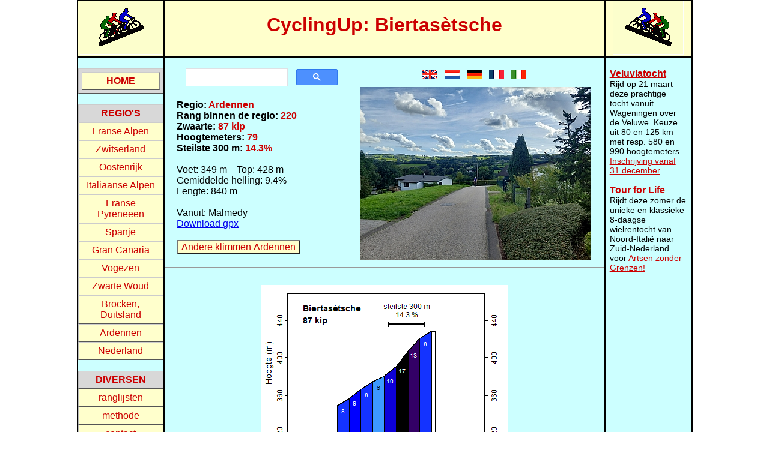

--- FILE ---
content_type: text/html
request_url: https://cyclingup.eu/nederlands/Ardennes/Biertasetsche.php
body_size: 7051
content:

		   <!DOCTYPE html>

<head>

    <!-- Google tag (gtag.js) 
     stuurt info naar Google Analytics -->
    <script async src="https://www.googletagmanager.com/gtag/js?id=G-04R0H8DWPR"></script>
    <script>
       window.dataLayer = window.dataLayer || [];
       function gtag(){dataLayer.push(arguments);}
       gtag('js', new Date());

       gtag('config', 'G-04R0H8DWPR');
    </script>
    <META HTTP-EQUIV="Content-Type" CONTENT="text/html; charset=UTF-8">
	<META HTTP-EQUIV="language" content="nl">
    <base href = "https://heuvelsfietsen.nl/">

    <title> Fiets de klim naar Biertas&egrave;tsche </title>

    <meta name="description" content="Profiel, gpx en foto's. Zwaarte 87 kip, steilste km % en 79 hoogtemeters. Vanuit Malmedy." /> 
 
    <meta name="keywords" content="fietsen, racefiets, heuvels, Cotacol, col, pas, klimmen, kaart,
                               ranglijst, rang, hoogte, hoogteverschil, steilheid, 
                               helling, hellingspercentage, zwaarte,
                               kliminspanningspunten, lengte, download, gps, gpx, track" />

    <style type="text/css">
       html, body, #map { height: 100%; margin: 0; }    </style>

    <link type="text/css" rel="stylesheet" href="https://cyclingup.eu/stylecyclingup.css">

	<meta charset="utf-8" />
	<meta name="viewport" content="width=device-width, initial-scale=1.0">
	
	<link rel="shortcut icon" type="image/x-icon" href="docs/images/favicon.ico" />

	<!-- Include Leaflet CSS file -->  
    <link rel="stylesheet" href="https://unpkg.com/leaflet@1.3.4/dist/leaflet.css" integrity="sha512-puBpdR0798OZvTTbP4A8Ix/l+A4dHDD0DGqYW6RQ+9jxkRFclaxxQb/SJAWZfWAkuyeQUytO7+7N4QKrDh+drA==" crossorigin=""/> 
    <!-- The purpose of jQuery is to make it much easier to use JavaScript on your website.
	     I probably need it to determine the location of the user (geolocation) 
	<script type='text/javascript' src='jquery.min.js'></script> -->	 
    <!-- Include Leaflet JavaScript file after Leaflet’s CSS -->
	<script src="https://unpkg.com/leaflet@1.3.4/dist/leaflet.js" integrity="sha512-nMMmRyTVoLYqjP9hrbed9S+FzjZHW5gY1TWCHA5ckwXZBadntCNs8kEqAWdrb9O7rxbCaA4lKTIWjDXZxflOcA==" crossorigin=""></script> 

    <!-- The file containing the lat-lon coordinates for the map -->	       
    <script type="text/javascript">
       var dataed = "https://cyclingup.eu/english/Ardennes/Biertasetsche.txt";
    </script>

    <!-- Javascript function for downloading files -->	
	<script src="https://cdnjs.cloudflare.com/ajax/libs/FileSaver.js/1.3.8/FileSaver.min.js"></script>
	
	<script>
       function saveFile(url) {
          var xhr = new XMLHttpRequest();
          xhr.responseType = 'blob';
          xhr.onload = function() {
             saveAs(xhr.response, 'Biertas&egrave;tsche.gpx');
          };
          xhr.open('GET', url);
          xhr.send();
       };
    </script>
	
</head>


<body OnLoad="startPix(); load(dataed)" onunload="GUnload()">

<div id="whole_page">  

<div class="heading_mobile">

   <!-- Simulate a smartphone / tablet --> 

   <!-- Top Navigation Menu from 
        https://www.w3schools.com/howto/howto_js_mobile_navbar.asp -->
   <div class="topnav">
      <a href="https://cyclingup.eu/nederlands/mainpage.php" class="homebar">HOME cyclingup.eu</a>
      <!-- Navigation links (hidden by default) -->
      <div id="toplinks">

	     <div class="subbar">
            <a> regio's </a>
			<div id="linksregio">
               <a href="https://cyclingup.eu/nederlands/France_Alps.php">     Franse Alpen     </a>
               <a href="https://cyclingup.eu/nederlands/Switzerland.php">     Zwitserland     </a>
               <a href="https://cyclingup.eu/nederlands/Austria.php">         Oostenrijk         </a>
               <a href="https://cyclingup.eu/nederlands/Italy_Alps.php">      Italiaanse Alpen      </a>
               <a href="https://cyclingup.eu/nederlands/Pyrenees.php">        Franse Pyrenee&euml;n        </a>
               <a href="https://cyclingup.eu/nederlands/Spain.php">           Spanje           </a>
               <a href="https://cyclingup.eu/nederlands/Gran_Canaria.php">    Gran Canaria    </a>
               <a href="https://cyclingup.eu/nederlands/Vosges.php">          Vogezen          </a>
               <a href="https://cyclingup.eu/nederlands/Black_Forest.php">    Zwarte Woud    </a>
               <a href="https://cyclingup.eu/nederlands/Germany/Brocken.php"> Brocken, Duitsland </a>
               <a href="https://cyclingup.eu/nederlands/Ardennes.php">        Ardennen        </a>
               <a href="https://heuvelsfietsen.nl/">                                       Nederland     </a>
			</div>
			<a href="javascript:void(0);" class="downarrow" onclick="HideShowRegions()">
               <img src="https://heuvelsfietsen.nl/figuren/downward_arrow.png" width="50px" height="34px"
  			        alt="arrow downward"> </a>
            </a>
		 </div>
			
	     <div class="subbar">
            <a> ranglijsten </a>
			<div id="linksranking">
               <a href="https://cyclingup.eu/nederlands/zwaarte.php">  zwaarte      </a>
               <a href="https://cyclingup.eu/nederlands/helmax.php">   steilste kilometer </a>
               <a href="https://cyclingup.eu/nederlands/heleff.php">   effectieve helling </a>
               <a href="https://cyclingup.eu/nederlands/hoogtem.php">  hoogtemeters     </a>
               <a href="https://cyclingup.eu/nederlands/beauties.php"> de mooiste    </a>
			</div>
			<a href="javascript:void(0);" class="downarrow" onclick="HideShowRankings()">
               <img src="https://heuvelsfietsen.nl/figuren/downward_arrow.png" width="50px" height="34px"
  			        alt="arrow downward"> </a>
            </a>
		 </div>
			
         <a href="https://heuvelsfietsen.nl/methode.php"> methode  </a>
         <a href="https://heuvelsfietsen.nl/contact.php"> contact </a>
         <a href="https://cyclingup.eu/linkscyclingup.php">   links   </a>
      </div>
      <!-- "Hamburger menu" / "Bar icon" to toggle the navigation links 
	       Icons come from https://fontawesome.com/icons/bars?style=solid -->
      <a href="javascript:void(0);" class="hamburger" onclick="HideShowMenu()">
         <img src="https://heuvelsfietsen.nl/figuren/small_hamburger2.png" width="50px" height="48px" 
		      alt="menu icon"> </a>
      </a>
   </div>

   <div class="search_facility_mobile">
      <div>

    <div class="GoogleSearchBox">
       <script async src="https://cse.google.com/cse.js?cx=f180d3f601e6642f3">	   
       </script>
       <div class="gcse-searchbox-only"></div>
	</div>

    <div class="downloadApp">
       <button class="download_app"
		       onclick="location.href='https://play.google.com/store/apps/details?id=com.bikeup.cyclingup'"
		       style="color: #CC0000;
			          background-color: rgb(255, 255, 204);
	           type="button"> 
	      Download app 
       </button> 
    </div>

</div>
   </div>

       <div class="referOCCupMobile">   

       <button class="ocm"
	           onclick="location.href='https://cyclingup.eu/nederlands/Ardennes.php'" 
	           type="button"> 
	           Andere klimmen Ardennen 
       </button>
	   
	</div>


   
 

   <hr class="lineTopMobile" width="100%" color="black"> 
    
   <div id="vlaggen_mobile">
	        &nbsp;
      <a class="nounderline" href="https://cyclingup.eu/english/Ardennes/Biertasetsche.php">
         <img src="https://heuvelsfietsen.nl/figuren/vlaggen/klein/United_Kingdom.png" width="25" height="15" alt="vlag"> </a>
      &nbsp;
      <a class="nounderline" href="https://cyclingup.eu/nederlands/Ardennes/Biertasetsche.php">
         <img src="https://heuvelsfietsen.nl/figuren/vlaggen/klein/Netherlands.png" width="25" height="15" alt="vlag"> </a>
      &nbsp;
      <a class="nounderline" href="https://cyclingup.eu/deutsch/Ardennes/Biertasetsche.php">
         <img src="https://heuvelsfietsen.nl/figuren/vlaggen/klein/Germany.png" width="25" height="15" alt="vlag"> </a>
      &nbsp;
      <a class="nounderline" href="https://cyclingup.eu/francais/Ardennes/Biertasetsche.php">
         <img src="https://heuvelsfietsen.nl/figuren/vlaggen/klein/France.png" width="25" height="15" alt="vlag"> </a>
      &nbsp;
      <a class="nounderline" href="https://cyclingup.eu/italiano/Ardennes/Biertasetsche.php">
         <img src="https://heuvelsfietsen.nl/figuren/vlaggen/klein/Italy.png" width="25" height="15" alt="vlag"> </a>
		 
   </div>

</div>   <!-- End div heading_mobile -->
<!-- Start of StatCounter Code for Default Guide 
   var sc_invisible bepaalt of het getal gelijk aan het aantal bezoekers
   zichtbaar is of niet-->

<script type="text/javascript">
   var sc_project=10209957; 
   var sc_invisible=1 ; 
   var sc_security="15120d04";
   var sc_text=4; 

   var scJsHost = (("https:" == document.location.protocol) ?
                    "https://secure." : "http://www.");
   document.write("<sc"+"ript type='text/javascript' src='" +
                  scJsHost+
                  "statcounter.com/counter/counter.js'></"+"script>");

</script>

<noscript><div class="statcounter"><a title="shopify traffic stats" 
   href="https://statcounter.com/shopify/"
   target="_blank">
   <img class="statcounter" src="https://c.statcounter.com/10209957/0/15120d04/0/"
      alt="shopify traffic stats"></a></div></noscript>

<!-- End of StatCounter Code for Default Guide -->
		 
<div class="titel_klim_smartphone">
   <h1> Biertas&egrave;tsche </h1>
</div>

<div class="row">  

      <div class="logo">
      <img src="https://heuvelsfietsen.nl/figuren/logo_links.gif" 
		        width="136" height="89" alt="logo left">
   </div>      <!-- End div logo box -->

   <div class="titel_klim_desktop">
      <h1> CyclingUp: Biertas&egrave;tsche </h1>     
   </div>      <!-- End div title box -->     

      <div class="logo">
      <img src="https://heuvelsfietsen.nl/figuren/logo_rechts.gif" 
		        width="117" height="89" alt="logo right">
   </div>     <!-- End div logo box --> 


</div>      <!-- End div row -->     

<div class="row">  

   <div class="left_column">
   
      <nav id="menu" style="width: 100%;">

<br>

<ul>
  <li><h2><a href="https://cyclingup.eu/nederlands/mainpage.php"> HOME </a></h2>
</ul>

<br>

<ul>
  <li><h2>regio's </h2>
    <ul>

         <li><a href="https://cyclingup.eu/nederlands/France_Alps.php">     Franse Alpen     </a></li>
         <li><a href="https://cyclingup.eu/nederlands/Switzerland.php">     Zwitserland     </a></li>
         <li><a href="https://cyclingup.eu/nederlands/Austria.php">         Oostenrijk         </a></li>
         <li><a href="https://cyclingup.eu/nederlands/Italy_Alps.php">      Italiaanse Alpen      </a></li>
         <li><a href="https://cyclingup.eu/nederlands/Pyrenees.php">        Franse Pyrenee&euml;n        </a></li>
         <li><a href="https://cyclingup.eu/nederlands/Spain.php">           Spanje           </a></li>
         <li><a href="https://cyclingup.eu/nederlands/Gran_Canaria.php">    Gran Canaria    </a></li>
         <li><a href="https://cyclingup.eu/nederlands/Vosges.php">          Vogezen          </a></li>
         <li><a href="https://cyclingup.eu/nederlands/Black_Forest.php">    Zwarte Woud    </a></li>
         <li><a href="https://cyclingup.eu/nederlands/Germany/Brocken.php"> Brocken, Duitsland </a></li>
         <li><a href="https://cyclingup.eu/nederlands/Ardennes.php">        Ardennen        </a></li>
         <li><a href="https://heuvelsfietsen.nl/">                                       Nederland     </a></li>
    </ul>
  </li>
</ul>

<br>

<ul>
  <li><h2> DIVERSEN </h2>
    <ul>

       <li><a href="#"> ranglijsten </a>
          <ul>
             <li><a href="https://cyclingup.eu/nederlands/zwaarte.php">  zwaarte      </a></li>
             <li><a href="https://cyclingup.eu/nederlands/helmax.php">   steilste kilometer </a></li>
             <li><a href="https://cyclingup.eu/nederlands/heleff.php">   effectieve helling </a></li>
             <li><a href="https://cyclingup.eu/nederlands/hoogtem.php">  hoogtemeters     </a></li>
             <li><a href="https://cyclingup.eu/nederlands/beauties.php"> de mooiste    </a></li>
          </ul>
       </li>

       <li><a href="https://heuvelsfietsen.nl/methode.php"> methode  </a></li>
       <li><a href="https://heuvelsfietsen.nl/contact.php"> contact </a></li>
       <li><a href="https://cyclingup.eu/linkscyclingup.php">   links   </a></li>

    </ul>
  </li>
</ul>

</nav>

	       
   </div>      <!-- End div left_column -->

   <div class="middle_column_climb">

      <div class="tabel_middenkolom_klim">

         <div class="tabel_rij_middenkolom">

            <div class="gegevens">
			
               <br>
			   <div class="SF_desktop" style="text-align: center;">
                  <div>

    <div class="GoogleSearchBox">
       <script async src="https://cse.google.com/cse.js?cx=f180d3f601e6642f3">	   
       </script>
       <div class="gcse-searchbox-only"></div>
	</div>

    <div class="downloadApp">
       <button class="download_app"
		       onclick="location.href='https://play.google.com/store/apps/details?id=com.bikeup.heuvelsfietsen'"
		       style="color: #CC0000;
			          background-color: rgb(255, 255, 204);
	           type="button"> 
	      Download app 
       </button> 
    </div>

</div>

			   </div>
               
               <!-- <p> -->
               <strong> Regio:            <span style="color:rgb(204,0,0)"> Ardennen                  </span> </strong> <br>
               <strong> Rang binnen de regio: <span style="color:rgb(204,0,0)"> 220    </span> </strong> <br>
               <strong> Zwaarte:   <span style="color:rgb(204,0,0)"> 87 kip </span> </strong> <br>
               <strong> Hoogtemeters:  <span style="color:rgb(204,0,0)"> 79      </span> </strong> <br>
               <strong> Steilste 300 m: <span style="color:rgb(204,0,0)"> 14.3% </span> </strong> <br><br>

               Voet:       349&nbsp;m&nbsp;&nbsp;&nbsp;&nbsp;Top: 428&nbsp;m <br>
               Gemiddelde helling: 9.4%<br>
               Lengte:     840&nbsp;m<br><br>

               Vanuit:   Malmedy <br>

			   				  				
			   <a href="https://heuvelsfietsen.nl/GPS/Ardennes/Biertas&egrave;tsche.gpx">Download gpx</a>				  
			
               <!-- </p> -->
			   <br><br>
               
               <button class="ocm_lowCyclingup"
			           onclick="location.href='https://cyclingup.eu/nederlands/Ardennes.php'" 
			           type="button"> 
				  Andere klimmen Ardennen 
			   </button>

			   
			</div>
			
            <div class="foto_vlaggen">

               <div id="vlaggen_desktop">
			   	        &nbsp;
      <a class="nounderline" href="https://cyclingup.eu/english/Ardennes/Biertasetsche.php">
         <img src="https://heuvelsfietsen.nl/figuren/vlaggen/klein/United_Kingdom.png" width="25" height="15" alt="vlag"> </a>
      &nbsp;
      <a class="nounderline" href="https://cyclingup.eu/nederlands/Ardennes/Biertasetsche.php">
         <img src="https://heuvelsfietsen.nl/figuren/vlaggen/klein/Netherlands.png" width="25" height="15" alt="vlag"> </a>
      &nbsp;
      <a class="nounderline" href="https://cyclingup.eu/deutsch/Ardennes/Biertasetsche.php">
         <img src="https://heuvelsfietsen.nl/figuren/vlaggen/klein/Germany.png" width="25" height="15" alt="vlag"> </a>
      &nbsp;
      <a class="nounderline" href="https://cyclingup.eu/francais/Ardennes/Biertasetsche.php">
         <img src="https://heuvelsfietsen.nl/figuren/vlaggen/klein/France.png" width="25" height="15" alt="vlag"> </a>
      &nbsp;
      <a class="nounderline" href="https://cyclingup.eu/italiano/Ardennes/Biertasetsche.php">
         <img src="https://heuvelsfietsen.nl/figuren/vlaggen/klein/Italy.png" width="25" height="15" alt="vlag"> </a>
		 
			   </div>

               <img class="photo_desktop"
			        src="https://heuvelsfietsen.nl/fotos/Ardennes/Biertasetsche_site.jpg" width="384" height="288" alt="Biertas&egrave;tsche">

            </div>
			
         </div>      <!-- End tabel_rij_middenkolom -->     

      </div>      <!-- End div tabel middenkolom -->     

      <hr>

      <img class="profile_mobile" 
	       src="https://cyclingup.eu/nederlands/Ardennes/profiles/Biertasetsche.png" 
		   alt="Profiel Biertas&egrave;tsche">
      <hr class="line_mobile"> 

      <img class="profile_desktop" 
	       src="https://cyclingup.eu/nederlands/Ardennes/profiles/Biertasetsche.png" 
		   alt="Profiel Biertas&egrave;tsche">

      <img class="photo_mobile"
           src="https://heuvelsfietsen.nl/fotos/Ardennes/Biertasetsche_site.jpg" alt="Biertas&egrave;tsche">

      <hr>
	  
      <div id="mapid" style="height: 300px"></div> 

   </div>      <!-- End div middle_column_climb -->     

   <div class="right_column">

      <br>
	  
        <div class="ads_region_climb">
         	  </div>

              <div class="ads_all_pages">
		
		   <strong>
           <a style="color: #CC0000" href="https://www.fietssport.nl/toertochten/59549/veluviatocht-2026">
                 Veluviatocht</a></strong>
		   <br>
           Rijd op 21 maart deze prachtige tocht vanuit Wageningen over de Veluwe. 
		   Keuze uit 80 en 125 km met resp. 580 en 990 hoogtemeters. 
		   <a style="color: #CC0000; font-size: 14px;" 
		      href="https://www.fietssport.nl/inschrijven/59549/veluviatocht-2026"> 
		   Inschrijving vanaf 31 december</a> 
 
           <!--
		   <strong>
           <a style="color: #CC0000" href="https://www.fietssport.nl/toertochten/56764/germania-klimtocht-2025">
                 Germania klimtocht</a></strong>
		   <br>
           Rijd op 30 augustus deze prachtige klimtocht vanuit Wageningen over de Veluwe, 
		   door Montferland, Reichswald en Rijk van Nijmegen. 
		   Keuze uit 105 en 155 km met resp. 750 en 1130 hoogtemeters. 
		   <a style="color: #CC0000; font-size: 14px;" 
		      href="https://www.fietssport.nl/inschrijven/56764/germania-klimtocht-2025"> 
		   Inschrijving vanaf 22 juni</a> 
           -->		   

           <!--
		   <strong>
           <a style="color: #CC0000" href="https://www.fietssport.nl/toertochten/56765/wageningse-wintertocht-2025">
                 Wageningse Wintertocht</a></strong>
		   <br>
           Rijd op 27 december deze prachtige MTB-tocht vanuit Wageningen over de Veluwe.
           Heerlijk een frisse neus halen na de kerstdagen.		   
		   Keuze uit 40 en 70 km. 
		   <a style="color: #CC0000; font-size: 14px;" 
		      href="https://www.fietssport.nl/inschrijven/56765/wageningse-wintertocht-2025"> 
		   Inschrijving</a>  
           -->		   

           <!--
		   <br><br>
		   <strong>
           <a style="color: #CC0000" href="https://www.nltourrides.nl/1k-ride/">
                 1K Ride</a></strong>
		   <br>
           Rijd op 15 juni deze tocht met meer dan 1000 hoogtemeters; 80, 120 of 145 kilometer vanuit Oosterbeek. 
		   <a style="color: #CC0000; font-size: 14px;" 
		      href="https://www.nltourrides.nl/1k-ride/#inschrijving"> Inschrijving</a> 
           -->		   

		   <br><br>

		   <strong>
           <a style="color: #CC0000" href="https://www.tourforlife.nl" 
                 onClick=”_gaq.push(['_trackEvent', 'External Link', 'Tour for Life link', 'link 1']);”>
                 Tour for Life</a></strong>
		   <br>
           Rijdt deze zomer de unieke en klassieke 8-daagse wielrentocht
           van Noord-Itali&euml; naar Zuid-Nederland voor 
           <a style="color: #CC0000; font-size: 14px;" 
		      href="https://www.artsenzondergrenzen.nl"> Artsen zonder Grenzen!</a>
		   
		</div>

        <!--
		
        <br><br>

        <div class="Google_ad">
		
           <script type="text/javascript">
              google_ad_client = "pub-9465183713883450";
              google_ad_width = 120;
              google_ad_height = 600;
              google_ad_format = "120x600_as";
              google_ad_type = "text";
              google_ad_channel = "";
              google_color_border = "FFFFFF";
              google_color_bg = "FFFFCC";
              google_color_link = "CC0000";
              google_color_text = "000000";
              google_color_url = "CC0000";
              google_ui_features = "rc:0";
           </script>

           <script type="text/javascript"
              src="https://pagead2.googlesyndication.com/pagead/show_ads.js">
           </script>
		
		</div>
		
		--> 
		
	
	   
   </div>     <!-- End div right_column --> 

</div>      <!-- End div row -->     

</div>      <!-- End div whole_page -->     

<script>
// Make sure that this code is called after the div and leaflet.js inclusion.

	var xmlhttp;

    if (window.XMLHttpRequest) {
       xmlhttp = new XMLHttpRequest();
    } else {
       xmlhttp = new ActiveXObject("Microsoft.XMLHTTP");
    }

    if (xmlhttp !== null) {
       xmlhttp.open("GET", dataed, false);
       xmlhttp.send();
       var texthere = xmlhttp.responseText;
    }
	
	var latcen, loncen, scale, dirbeg, dirend;

    var hillname, npunt, ireg, nsteil;
    var ichh = 16;
    var facs = 1.3;
    var hh = 0.5 * ichh;
    var sizex, sizey;
    var voeth = 1.2 * ichh;
    var hvoeth = 0.5 * voeth;
    var voetw = 2.4 * voeth;
    var topw = 2.1 * voeth;
    var footh = 1.42 * voeth;
    var hfooth = 0.5 * footh;
    var icontekst;

    lines = texthere.split("\n");

// === split each line into parts separated by "\t" and use the contents ===
    parts = lines[0].split("\t");
    hillname = parts[0];

    parts = lines[1].split("\t");
    latcen = parseFloat(parts[0]);
    loncen = parseFloat(parts[1]);
    scale = parseInt(parts[2]);

    parts = lines[2].split("\t");
    npunt = parseInt(parts[0]); 
    parts = lines[3].split("\t");
	var lat_punt = parseFloat(parts[0]);
	var lon_punt = parseFloat(parts[1]);
    var alle_punten = [ 
       [lat_punt, lon_punt]
    ];
    for (var ipunt=1; ipunt<npunt; ipunt++) {
       parts = lines[3+ipunt].split("\t");
       lat_punt = parseFloat(parts[0]);
       lon_punt = parseFloat(parts[1]);
	   alle_punten.push ( [lat_punt, lon_punt] );
    }
	
	parts = lines[npunt+3].split("\t");
    dirbeg = parseInt(parts[0]); 
    dirend = parseInt(parts[1]); 
    parts = lines[npunt+4].split("\t");
    nsteil = parseInt(parts[0]); 
    parts = lines[npunt+5].split("\t");

    var iconloc = new Array(nsteil);
    var markerslope = new Array(nsteil);
    var latst = new Array(nsteil);
    var lonst = new Array(nsteil);
    var perc  = new Array(nsteil);
    var st300 = new Array(nsteil);
    for (var isteil=0; isteil<nsteil; isteil++) {
       parts = lines[npunt+6+isteil].split("\t");
       perc[isteil]  = parseInt(parts[0]);
       latst[isteil] = parseFloat(parts[1]);
       lonst[isteil] = parseFloat(parts[2]);
       st300[isteil] = parseInt(parts[3]);
    }
	
    // nederland = 1: Nederland; nederland = 0: andere landen
    if (latcen > 49.0 && latcen < 53.5 && loncen > 3.0 && loncen < 7.5)
       {var nederland = 1;}
    else {var nederland = 0;}
	
    // Initialise a map.
	// By default, all mouse and touch interactions on the map are enabled, 
	//    and it has zoom and attribution controls.
	// setView call also returns the map object.
	var mymap = L.map('mapid').setView([latcen, loncen], scale);

	// Leaflet is provider-agnostic, 
	//    meaning that it doesn’t enforce a particular choice of providers 
	//    for tiles.
    // Tile providers are e.g. MapBox, Stamen and Thunderforest. 	
	
    var OpenStreetMap_Mapnik = L.tileLayer('https://{s}.tile.openstreetmap.org/{z}/{x}/{y}.png', {
	    maxZoom: 19,
	    attribution: '&copy; <a href="https://www.openstreetmap.org/copyright">OpenStreetMap</a>'
	}).addTo(mymap);
	
	L.control.scale ({ imperial: false}).addTo(mymap);

	var polyline = L.polyline(alle_punten, {
        color: 'red'
    }).addTo(mymap);

	var strn = ["m9","m8","m7","m6","m5","m4","m3","m2","m1","00","01","02","03","04","05","06","07","08","09","10","11","12","13","14","15","16","17","18","19","20","21","22","23","24","25"]; 

    for (isteil=0; isteil<nsteil; isteil++) {

	   ist = perc[isteil];
       if (ist >= 0 && ist < 10) {var sizex = 15;}
          else {var sizex = 17;}
	   sizey = 16;

       if (st300[isteil] == 1) {
          sizex = facs * sizex;
          sizey = facs * sizey;
          if (nederland == 1) {icontekst = "helling (%); deel van steilste 300 meter";}
             else             {icontekst = "slope (%); part of steepest kilometer";}
       }
       else {
          if (nederland == 1) {icontekst = "helling (%)";}
          else                {icontekst = "slope (%)";}
       }
	   
	   var myIcon = L.icon({
          iconUrl: "https://www.heuvelsfietsen.nl/figuren/ikonen/stik" + strn[ist+9] + ".png",
          iconSize: [sizex, sizey]
       });

	   var marker = L.marker ( [latst[isteil], lonst[isteil]],
	                           { title: icontekst,
                                 icon: myIcon } )
	                         .addTo(mymap);
							 
	}

    // Plaatst voeticoon aan voet helling
    if (nederland == 1) {
       url_IconVoet = "https://www.heuvelsfietsen.nl/figuren/ikonen/voet.png";
	   VoetHoogte = voeth;
    } 
	else {
       url_IconVoet = "https://www.heuvelsfietsen.nl/figuren/ikonen/foot.png";
	   VoetHoogte = footh;
	}
		 
	var IconVoet = L.icon({
        iconUrl: url_IconVoet,
        iconSize: [voetw, VoetHoogte],
		iconAnchor: [dirbeg * voetw, 0.5 * VoetHoogte]
    });

    var markervoet = L.marker ( alle_punten[0,0],
	                          { icon: IconVoet } )
	                         .addTo(mymap);
	
    // Plaatst topicoon aan top helling
    url_IconTop = "https://www.heuvelsfietsen.nl/figuren/ikonen/top.png";
		var IconTop = L.icon({
        iconUrl: url_IconTop,
        iconSize: [topw, voeth],
		iconAnchor: [dirend * topw, 0.5 * voeth]
    });

    var markertop = L.marker ( alle_punten[npunt-1,npunt-1],
	                          { icon: IconTop } )
	                         .addTo(mymap);
	
</script>




<!-- Javascript for menu small devices;
     from https://www.w3schools.com/howto/howto_js_mobile_navbar.asp --> 
<script type="text/javascript">
   /* Toggle between showing and hiding the navigation menu links when the user clicks on the hamburger menu / bar icon */
   function HideShowMenu() {
      var x = document.getElementById("toplinks");
      if (x.style.display === "block") {
         x.style.display = "none";
      } else {
         x.style.display = "block";
      }
   }
</script>

<script type="text/javascript">
   /* Toggle between showing and hiding the navigation menu links when the user clicks on the hamburger menu / bar icon */
   function HideShowRegions() {
      var x = document.getElementById("linksregio");
      if (x.style.display === "block") {
         x.style.display = "none";
      } else {
         x.style.display = "block";
      }
   }
</script>

<script type="text/javascript">
   /* Toggle between showing and hiding the navigation menu links when the user clicks on the hamburger menu / bar icon */
   function HideShowLimburg() {
      var x = document.getElementById("linksLimburg");
      if (x.style.display === "block") {
         x.style.display = "none";
      } else {
         x.style.display = "block";
      }
   }
</script>

<script type="text/javascript">
   /* Toggle between showing and hiding the navigation menu links when the user clicks on the hamburger menu / bar icon */
   function HideShowRankings() {
      var x = document.getElementById("linksranking");
      if (x.style.display === "block") {
         x.style.display = "none";
      } else {
         x.style.display = "block";
      }
   }
</script>

<script type="text/javascript">
   /* Toggle between showing and hiding the navigation menu links when the user clicks on the hamburger menu / bar icon */
   function HideShowtoertochten() {
      var x = document.getElementById("linkstoertochten");
      if (x.style.display === "block") {
         x.style.display = "none";
      } else {
         x.style.display = "block";
      }
   }
</script>

</body>

</html>

